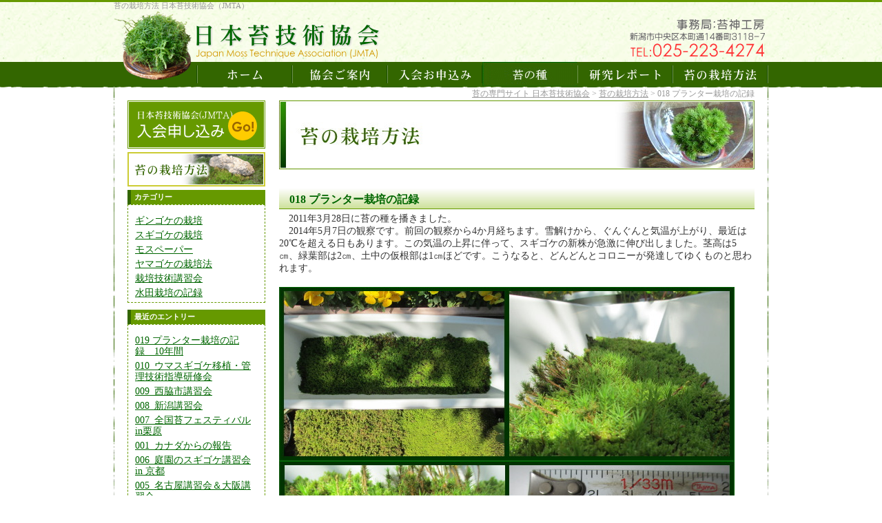

--- FILE ---
content_type: text/html
request_url: http://www.kokesin.com/howto/2014/05/018.html
body_size: 13000
content:
<?xml version="1.0" encoding="Shift_JIS"?>
<!DOCTYPE html PUBLIC "-//W3C//DTD XHTML 1.0 Transitional//EN" "http://www.w3.org/TR/xhtml1/DTD/xhtml1-transitional.dtd">
<html xmlns="http://www.w3.org/1999/xhtml" xml:lang="ja" lang="ja">
<head>
<meta http-equiv="Content-Type" content="text/html; charset=UTF-8" />
<meta name="generator" content="Movable Type 3.35" />
<meta http-equiv="Content-Script-Type" content="text/javascript" />
<meta http-equiv="Content-Style-Type" content="text/css" />
<meta name="robots" content="INDEX,FOLLOW" />
<meta name="description" content="苔の栽培方法 日本苔技術協会（JMTA）" />
<meta name="keywords" content="苔,コケ,基礎知識,栽培方法,管理方法,移植方法,アドバイス,サポート,専門" />
<title>苔の栽培方法 &lt; 018 プランター栽培の記録 | 日本苔技術協会</title>
<link rel="stylesheet" href="../../../css/styles.css" type="text/css" />
<link rel="stylesheet" href="../../../css/navi.css" type="text/css" />
<link rel="stylesheet" href="../../../css/sub.css" type="text/css" />
<link rel="alternate" type="application/atom+xml" title="Atom" href="http://www.kokesin.com/howto/atom.xml" />
<link rel="alternate" type="application/rss+xml" title="RSS 2.0" href="http://www.kokesin.com/howto/index.xml" />
<script type="text/javascript" src="../../../js/external.js"></script>
</head>
<body>
<div id="upper-frm">
<div id="upper">
<div id="header">
<div id="intro"><h1>苔の栽培方法 日本苔技術協会（JMTA）</h1></div>
<p><a href="http://www.kokesin.com/"><img src="../../../common/logo.gif" width="400" height="74" border="0" alt="苔の専門サイト 日本苔技術協会(JMTA)" /></a></p>
</div>
<ul id="gnavi">
  <li id="gnavi-spc">苔神工房</li>
  <li id="gnavi-home"><a href="http://www.kokesin.com/" title="日本苔技術協会 ホーム">日本苔技術協会 ホーム</a></li>
  <li id="gnavi-info"><a href="http://www.kokesin.com/info/" title="協会ご案内">協会ご案内</a></li>
  <li id="gnavi-application"><a href="http://www.kokesin.com/application/" title="入会お申込み">入会お申込み</a></li>
  <li id="gnavi-seminor"><a href="http://www.kokesin.com/seminor/" title="苔の講習会">苔の講習会</a></li>
  <li id="gnavi-report"><a href="http://www.kokesin.com/report/" title="研究レポート">研究レポート</a></li>
  <li id="gnavi-howto"><a href="http://www.kokesin.com/howto/" title="苔の栽培方法">苔の栽培方法</a></li>
</ul>
</div>
</div>
<br class="clr" />
<div id="container-frm">
<div id="container">
<div id="contents">
<p id="topic-path"><a href="http://www.kokesin.com/">苔の専門サイト 日本苔技術協会</a> &gt; <a href="http://www.kokesin.com/howto/" title="苔の栽培方法">苔の栽培方法</a>
 &gt; 018 プランター栽培の記録</p>
<p class="spcr-b"><img src="../../image/title.jpg" width="690" height="100" border="0" alt="苔の栽培方法" /></p>
                     <h2 class="sub-title">018 プランター栽培の記録</h2>
                     <div class="entry" id="entry-96">
                        <div class="entry-content">
                                                      <div class="entry-body">
                              <p>　2011年3月28日に苔の種を播きました。<br />
　2014年5月7日の観察です。前回の観察から4か月経ちます。雪解けから、ぐんぐんと気温が上がり、最近は20℃を超える日もあります。この気温の上昇に伴って、スギゴケの新株が急激に伸び出しました。茎高は5㎝、緑葉部は2㎝、土中の仮根部は1㎝ほどです。こうなると、どんどんとコロニーが発達してゆくものと思われます。<br />
　<br />
 <img alt="18saibai_1.jpg" src="http://www.kokesin.com/howto/photo/18saibai_1.jpg" width="661" height="253" /><br />
<img alt="18saibai_2.jpg" src="http://www.kokesin.com/howto/photo/18saibai_2.jpg" width="661" height="253" /><br />
　<br />
　この試験では、苔の種を播種して最初の1年間は、ほとんどハイゴケばかりが目立ちました。2年目くらいからスギゴケが少しだけ混じるようになり、3年目にしてようやく初期のコロニーを形成する段階まで繁殖し始めました。<br />
　自然観察では、スギゴケが繁殖し始めた場所が、やがて旺盛にスギゴケのコロニーが発達するようになるまで、数年もかかることがあります。この試験栽培のプランターがスギゴケでいっぱいになるのに、どれくらいの年数がかかるのか、興味津々です。<br />
　By　苔神<br />
</p>
                           </div>
                           
                                        
                           
                        </div>
                        <p class="entry-footer">
                           <span class="post-footers">
                                                                  日時: 2014&#24180;05&#26376;09&#26085; 09:02
                               
                           </span> 
                           <span class="separator">|</span> <a class="permalink" href="http://www.kokesin.com/howto/2014/05/018.html">パーマリンク</a>
                        </p>
                     </div>
</div>
<div id="navi-left">
<p class="scp-nl"><a href="http://www.kokesin.com/application/"><img src="../../../common/nl-btn-application.gif" width="200" height="70" border="0" alt="入会申し込み" /></a></p>
<p class="scp-nl"><a href="http://www.kokesin.com/howto/"><img src="../../../common/nl-btn-howto.gif" width="200" height="50" border="0" alt="苔の栽培方法" /></a></p>
                                             <h2 class="module-header">カテゴリー</h2>
                        <div class="module-content">
                                                <ul class="module-list">
                             <li class="module-list-item"><a href="http://www.kokesin.com/howto/cat7/" title="">ギンゴケの栽培</a>
                           
                           
                              
                           </li>
                        
                                                
                             <li class="module-list-item"><a href="http://www.kokesin.com/howto/cat2/" title="">スギゴケの栽培</a>
                           
                           
                              
                           </li>
                        
                                                
                             <li class="module-list-item"><a href="http://www.kokesin.com/howto/cat11/" title="">モスペーパー</a>
                           
                           
                              
                           </li>
                        
                                                
                             <li class="module-list-item"><a href="http://www.kokesin.com/howto/cat5/" title="">ヤマゴケの栽培法</a>
                           
                           
                              
                           </li>
                        
                                                
                             <li class="module-list-item"><a href="http://www.kokesin.com/howto/cat10/" title="">栽培技術講習会</a>
                           
                           
                              
                           </li>
                        
                                                
                             <li class="module-list-item"><a href="http://www.kokesin.com/howto/cat4/" title="">水田栽培の記録</a>
                           
                           
                              
                           </li>
                        </ul>
                        
                        </div>
                     
                     
                     <div class="module-archives module">
                        <h2 class="module-header">最近のエントリー</h2>
                        <div class="module-content">
                           <ul class="module-list">
                                                         <li class="module-list-item"><a href="http://www.kokesin.com/howto/2021/02/019_10.html">019 プランター栽培の記録　10年間</a></li>
                                                         <li class="module-list-item"><a href="http://www.kokesin.com/howto/2020/07/010_1.html">010_ウマスギゴケ移植・管理技術指導研修会</a></li>
                                                         <li class="module-list-item"><a href="http://www.kokesin.com/howto/2020/04/009_4.html">009_西脇市講習会</a></li>
                                                         <li class="module-list-item"><a href="http://www.kokesin.com/howto/2019/11/008_3.html">008_新潟講習会</a></li>
                                                         <li class="module-list-item"><a href="http://www.kokesin.com/howto/2019/10/007_in.html">007_全国苔フェスティバルin栗原</a></li>
                                                         <li class="module-list-item"><a href="http://www.kokesin.com/howto/2019/05/001_4.html">001_カナダからの報告</a></li>
                                                         <li class="module-list-item"><a href="http://www.kokesin.com/howto/2019/03/006__in.html">006_庭園のスギゴケ講習会 in 京都</a></li>
                                                         <li class="module-list-item"><a href="http://www.kokesin.com/howto/2019/01/005_3.html">005_名古屋講習会＆大阪講習会</a></li>
                                                         <li class="module-list-item"><a href="http://www.kokesin.com/howto/2018/06/004__in.html">004_庭園のスギゴケ講習会_in 大宮</a></li>
                                                         <li class="module-list-item"><a href="http://www.kokesin.com/howto/2018/06/003_3.html">003_胎内市坂井_苔栽培講習会</a></li>
                           
                           </ul>
                        </div>
                     </div>

<p class="scp-nl"><a href="http://www.kokesin.com/info/"><img src="../../../common/nl-btn-info.gif" width="200" height="50" border="0" alt="協会ご案内" /></a></p>
<p class="scp-nl"><a href="http://www.kokesin.com/plant/"><img src="../../../common/nl-btn-plant.gif" width="200" height="50" border="0" alt="栽培苔苗情報" /></a></p>
<p class="scp-nl"><a href="http://www.kokesin.com/seminor/"><img src="../../../common/nl-btn-seminor.gif" width="200" height="50" border="0" alt="苔の講習会" /></a></p>
<p class="scp-nl"><a href="http://www.kokesin.com/report/"><img src="../../../common/nl-btn-report.gif" width="200" height="50" border="0" alt="研究レポート" /></a></p>
<p class="scp-nl"><a href="http://www.kokesin.com/"><img src="../../../common/nl-btn-home.gif" width="200" height="50" border="0" alt="JMTAホーム" /></a></p>
<p id="kokesin-info"><strong>日本苔技術協会（JMTA）</strong><br />
事務局：<br />苔神工房(こけしんこうぼう)<br />
〒951-8067<br />
新潟市中央区本町通14-3118-7<br />
TEL：025-223-4274<br />
FAX：025-223-4387</p>
<p class="scp-nl"><img src="../../../common/nl-img-kitagawa.gif" width="200" height="110" border="0" alt="北川義一" /></p>
</div>
<p id="navi-bottom">- <a href="http://www.kokesin.com/" title="日本苔技術協会ホーム">日本苔技術協会ホーム</a> - <a href="http://www.kokesin.com/info/" title="協会ご案内">協会ご案内</a> - <a href="http://www.kokesin.com/application/" title="入会お申込み">入会お申込み</a> - <a href="http://www.kokesin.com/plant/" title="栽培苔苗情報">苔の種</a> - <a href="http://www.kokesin.com/seminor/" title="苔の講習会">ギャラリー</a> - <a href="http://www.kokesin.com/report/" title="研究レポート">研究レポート</a> - <a href="http://www.kokesin.com/howto/" title="苔の栽培方法">苔の栽培方法</a> -</p>
<address id="footer"><p><strong>日本苔技術協会（JMTA）　事務局：苔神工房</strong><br />
〒951-8067 新潟市中央区本町通14-3118-7<br />
TEL：025-223-4274　FAX：025-223-4387　E-Mail：<a href="mailto:info@kokesin.com">info@kokesin.com</a></p>
</address>
</div>
</div>
<script language="JavaScript">
<!--
dN=new Date;
Mins=dN.getMinutes();
Secs=dN.getSeconds();
URL=document.referrer;
if(URL==""){URL="Unknown";}
document.write("<IMG SRC=");
document.write("http://kokesin.com/prg/cgi-bin/anlog/logset.cgi?");
document.write("%8d%cd%94%7c%95%fb%96%40%83G%83%93%83g%83%8a%81%5b");
document.write(","+document.location.href+","+URL+",");
document.write(Mins+Secs);
document.write(">");
// --></script>
<!-- 栽培方法エントリー -->
</body>
</html>

--- FILE ---
content_type: text/css
request_url: http://www.kokesin.com/css/styles.css
body_size: 5055
content:
/*
Site: JMTA
Page: common
*/

/* --- initialize --- */

a {
	text-decoration: underline;
	color: #060;
}

a:hover {
	color: #390;
	text-decoration: none;
}

body {
	margin: 0;
	padding: 0;
	color: #333;
	font-size:14px;
	*font-size:medium;
	*font:small;
	background: url(../common/bg.gif) repeat-x;
	line-height:135%;
	text-align:center;
}

table {
    font-size: inherit;
    font: 100%;
}

td, th {
	line-height: 135%;
}

p {
	margin: 0;
	padding: 0;
}

form {
	margin: 0;
	padding: 0;
}

.clr {
    clear: both;
    overflow: hidden;
    width: 1px;
    height: 1px;
    margin: 0 -1px -1px 0;
    border: 0;
    padding: 0;
    font-size: 0;
    line-height: 0;
}

/* --- outline --- */

div#upper-frm {
	width: 950px;
	margin: 0 auto;
}

div#upper {
	text-align: left;
}

div#container-frm {
	width: 950px;
	margin: 0 auto;
	background-image: url(../common/container-bg.gif);
}

div#container {
	text-align: left;
	padding: 0 20px;
}

div#contents {
	width: 690px;
	float: right;
	padding-bottom: 20px;
}

div#navi-left {
	width: 200px;
	float: left;
	padding: 20px 0;
}

/* --- header --- */

div#header {
	height: 90px;
	background: url(../common/header-bg.gif) no-repeat;
	overflow: hidden;
}

div#intro {
	height: 16px;
}

div#intro h1 {
	margin: 0;
	padding: 3px 0 0 0;
	font-size: 11px;
	font-weight :normal;
	color: #999;
	line-height: 100%;
}

ul#gnavi {
	margin: 0;
	padding: 0;
	list-style-type: none;
	height: 36px;
}

ul#gnavi li {
	float: left;
	margin: 0;
	padding: 0;
}

/* --- contents --- */

p#topic-path {
	text-align: right;
	font-size: 12px;
	color: #999;
	height: 20px;
	line-height: 20px;
}

p#topic-path a {
	color: #999;
}

/* --- navi-left --- */

p.scp-nl {
	padding: 0 0 5px 0;
}

p#kokesin-info {
	margin: 10px 0;
	padding: 5px;
	background-color: #690;
	color: #fff;
}

div#favorite {
	padding: 7px;
	text-align: center;
	border: 1px dotted #690;
}

/* --- footer --- */

p#navi-bottom {
	clear: both;
	margin-top: 20px;
	padding: 15px 0;
	text-align: center;
	border-top: 2px dotted #cc3;
	color: #999;
	font-size: 12px;
}

address#footer {
	height: 60px;
	background: url(../common/footer-bg.gif) no-repeat;
	overflow: hidden;
}

address#footer p {
	padding: 8px 0 0 20px;
	color: #eaffcc;
	font-size: 12px;
	line-height: 16px;
	font-style: normal;
}

address#footer a {
	color: #eaffcc;
}

/* --- layout and design --- */

h2.sub-title {
	margin: 0;
	padding: 0 0 0 15px;
	background: url(../common/sub-title-bg.gif) no-repeat;
	height: 38px;
	font-size: 16px;
	font-weight: bold;
	line-height: 38px;
	color: #060;
}

p.spc-n {
	margin: 0;
	padding: 7px 0;	
}

p.spc-b {
	margin: 0;
	padding: 7px 0 25px 0;
}

p.spcr-n {
	padding: 0 0 7px 0;
}

p.spcr-b {
	padding: 0 0 25px 0;
}

.aln-c {
	text-align: center;
}

.aln-r {
	text-align: right;
}

img.flt-l {
	margin: 0 10px 3px 0;
	float: left;
}

img.flt-r {
	margin:0 0px 3px 10px;
	float: right;
}

td.td-c {
	text-align: center;
}

attn {
	color: #c90;
	font-weight: bold;
}

p#xylinks {  
	padding: 7px 0 3px 0;
	text-align: right;
	font-size: 11px;
	line-height: 125%;
}

p#xylinks a {  
	color: #999;
}

/* --- blog and design --- */

.entry,
.trackbacks,
.comments,
.archive {
    position: static;
    overflow: hidden;
    clear: both;
    width: 100%;
    margin-bottom: 20px;
}
.entry-content {
    position: static;
    clear: both;
}
.entry-excerpt,
.entry-body,
.entry-more-link,
.entry-more {
    clear: both;
}
.entry-tags {
    margin: 0 0 10px 10px;
}
.entry-tags-header,
.entry-tags-list,
.entry-tag { display: inline; }

.entry-tags-list {
    list-style:none;
    padding: 0px;
}
.entry-footer,
.comment-footer,
.trackback-footer {
    margin: 0 0 20px 0;
    border-top: 1px solid #dae0e6;
    padding-top: 3px;
    color: #666;
    font-size: 10px;
    text-align: right;
}

.module-header { margin: 0;
    width: 100%;
    w\idth: auto;

    margin: 0;
    border-left: 5px solid #336600;
    padding: 5px;
    color: #fff;
    background: #669900;
    font-size: 11px;
    font-weight: bold;
    line-height: 1;
    text-transform: uppercase;
 }
.module-content {
    position: relative;
    margin: 0 0 10px 0;
    border: 1px dashed #669900;
    padding-bottom: 10px;
    padding: 10px 10px 0 10px;
    line-height: 1.2;
    color: #292e33;
    background: #fff;

}
.module-list {
    margin: 0;
    padding: 0;
    list-style: none;
}
.module-list-item {
    margin-top: 5px;
    margin-bottom: 5px;
}

h2.item-order {
	margin: 0 0 10px 0;
	padding: 3px;
	border-bottom: 1px solid #9c0;
	font-size: 120%;
	font-weight: bold;
	color: #690;
}
div#rule{
	margin:0 20px 20px 20px;
	border:solid 1px #DBDADF;
	height:150px;
	overflow:auto;
}
div#rule p{
	margin:10px;
	font-size:10pt;
}

--- FILE ---
content_type: text/css
request_url: http://www.kokesin.com/css/navi.css
body_size: 2048
content:
/*
Site: JMTA
Page: common
*/

/* --- navi-top --- */

li#gnavi-spc {
	width: 120px;
	height: 36px;
	text-indent: -9999px;
	background: url(../common/gnavi-spc.gif) no-repeat;
}

li#gnavi-home {
	width: 139px;
	height: 36px;
	text-indent: -9999px;
	background: url(../common/gnavi-home-off.gif) no-repeat;
}

li#gnavi-home a {
	width: 139px;
	height: 36px;
	display: block;
}

li#gnavi-home a:hover {
	background: url(../common/gnavi-home-on.gif) no-repeat;
}

li#gnavi-info {
	width: 138px;
	height: 36px;
	text-indent: -9999px;
	background: url(../common/gnavi-info-off.gif) no-repeat;
}

li#gnavi-info a {
	width: 138px;
	height: 36px;
	display: block;
}

li#gnavi-info a:hover {
	background: url(../common/gnavi-info-on.gif) no-repeat;
}

li#gnavi-application {
	width: 138px;
	height: 36px;
	text-indent: -9999px;
	background: url(../common/gnavi-application-off.gif) no-repeat;
}

li#gnavi-application a {
	width: 138px;
	height: 36px;
	display: block;
}

li#gnavi-application a:hover {
	background: url(../common/gnavi-application-on.gif) no-repeat;
}

li#gnavi-seminor {
	width: 138px;
	height: 36px;
	text-indent: -9999px;
	background: url(../common/gnavi-seminor-off.gif) no-repeat;
}

li#gnavi-seminor a {
	width: 138px;
	height: 36px;
	display: block;
}

li#gnavi-seminor a:hover {
	background: url(../common/gnavi-seminor-on.gif) no-repeat;
}

li#gnavi-report {
	width: 138px;
	height: 36px;
	text-indent: -9999px;
	background: url(../common/gnavi-report-off.gif) no-repeat;
}

li#gnavi-report a {
	width: 138px;
	height: 36px;
	display: block;
}

li#gnavi-report a:hover {
	background: url(../common/gnavi-report-on.gif) no-repeat;
}

li#gnavi-howto {
	width: 139px;
	height: 36px;
	text-indent: -9999px;
	background: url(../common/gnavi-howto-off.gif) no-repeat;
}

li#gnavi-howto a {
	width: 139px;
	height: 36px;
	display: block;
}

li#gnavi-howto a:hover {
	background: url(../common/gnavi-howto-on.gif) no-repeat;
}

--- FILE ---
content_type: text/css
request_url: http://www.kokesin.com/css/sub.css
body_size: 210
content:
/*
Site: JMTA
Page: sub
*/

/* --- info --- */

ul#info-activity {
	margin: 7px 0;
	padding: 0;
	list-style-type: none;
}

ul#info-activity li {
	padding: 5px;
	border-bottom: 1px dotted #cc3;
}

--- FILE ---
content_type: application/javascript
request_url: http://www.kokesin.com/js/external.js
body_size: 343
content:
function externalLinks() {
	if (!document.getElementsByTagName) return;
		var anchors = document.getElementsByTagName("a");
		for (var i=0; i<anchors.length; i++) {
		var anchor = anchors[i];
	if (anchor.getAttribute("href") &&
		anchor.getAttribute("rel") == "external")
		anchor.target = "_blank";
	}
}
window.onload=externalLinks;